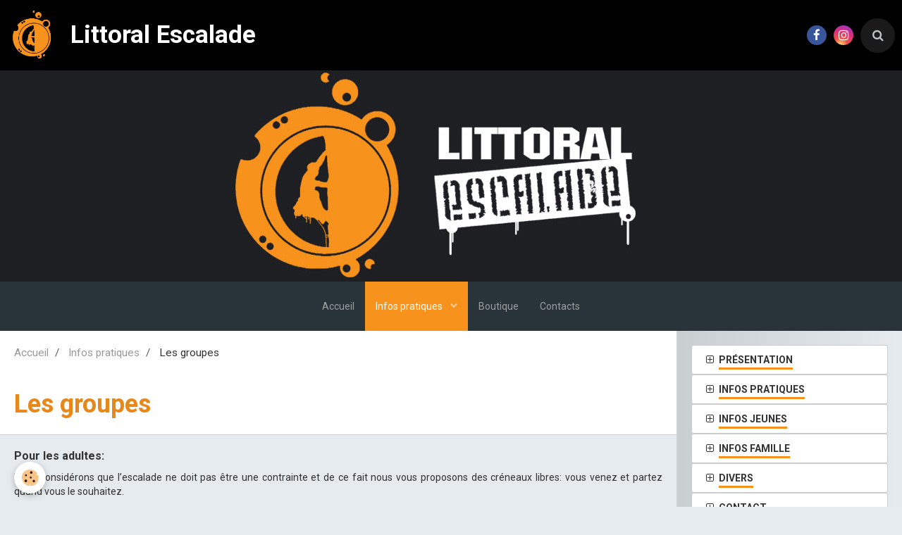

--- FILE ---
content_type: text/html; charset=UTF-8
request_url: http://www.littoral-escalade.fr/pages/infos-pratiques/les-groupes.html
body_size: 34159
content:
        
    
<!DOCTYPE html>
<html lang="fr" class="with-sidebar">
    <head>
        <title>les différents publics de l'association Littoral Escalade Dunkerque</title>
        <!-- blogger / cookie -->
<meta http-equiv="Content-Type" content="text/html; charset=utf-8">
<!--[if IE]>
<meta http-equiv="X-UA-Compatible" content="IE=edge">
<![endif]-->
<meta name="viewport" content="width=device-width, initial-scale=1, maximum-scale=1.0, user-scalable=no">
<meta name="msapplication-tap-highlight" content="no">
  <meta property="og:title" content="les différents publics de l'association Littoral Escalade Dunkerque"/>
  <meta property="og:url" content="http://www.littoral-escalade.fr/pages/infos-pratiques/les-groupes.html"/>
  <meta property="og:type" content="website"/>
  <meta name="description" content="groupe adulte loisir, groupes jeunes, pôle compétition" />
  <meta property="og:description" content="groupe adulte loisir, groupes jeunes, pôle compétition"/>
  <link rel="canonical" href="http://www.littoral-escalade.fr/pages/infos-pratiques/les-groupes.html">
<meta name="generator" content="e-monsite (e-monsite.com)">

<link rel="icon" href="http://www.littoral-escalade.fr/medias/site/favicon/favicon-1.png">

<link rel="apple-touch-icon" sizes="114x114" href="http://www.littoral-escalade.fr/medias/site/mobilefavicon/favicon-2.png?fx=c_114_114" />
<link rel="apple-touch-icon" sizes="72x72" href="http://www.littoral-escalade.fr/medias/site/mobilefavicon/favicon-2.png?fx=c_72_72" />
<link rel="apple-touch-icon" href="http://www.littoral-escalade.fr/medias/site/mobilefavicon/favicon-2.png?fx=c_57_57" />
<link rel="apple-touch-icon-precomposed" href="http://www.littoral-escalade.fr/medias/site/mobilefavicon/favicon-2.png?fx=c_57_57" />



<link href="/http://s3.e-monsite.com/2010/07/22/09/favicon1.ico/favicon.ico" rel="icon" type="image/x-icon" />

                <meta name="apple-mobile-web-app-capable" content="yes">
        <meta name="apple-mobile-web-app-status-bar-style" content="black-translucent">

                
                                    
                
                 
                                                            
            <link href="https://fonts.googleapis.com/css?family=Roboto:300,400,700&display=swap" rel="stylesheet">
        
        <link href="https://maxcdn.bootstrapcdn.com/font-awesome/4.7.0/css/font-awesome.min.css" rel="stylesheet">
        <link href="//www.littoral-escalade.fr/themes/combined.css?v=6_1646067834_385" rel="stylesheet">

        <!-- EMS FRAMEWORK -->
        <script src="//www.littoral-escalade.fr/medias/static/themes/ems_framework/js/jquery.min.js"></script>
        <!-- HTML5 shim and Respond.js for IE8 support of HTML5 elements and media queries -->
        <!--[if lt IE 9]>
        <script src="//www.littoral-escalade.fr/medias/static/themes/ems_framework/js/html5shiv.min.js"></script>
        <script src="//www.littoral-escalade.fr/medias/static/themes/ems_framework/js/respond.min.js"></script>
        <![endif]-->

        <script src="//www.littoral-escalade.fr/medias/static/themes/ems_framework/js/ems-framework.min.js?v=2087"></script>

        <script src="http://www.littoral-escalade.fr/themes/content.js?v=6_1646067834_385&lang=fr"></script>

            <script src="//www.littoral-escalade.fr/medias/static/js/rgpd-cookies/jquery.rgpd-cookies.js?v=2087"></script>
    <script>
                                    $(document).ready(function() {
            $.RGPDCookies({
                theme: 'ems_framework',
                site: 'www.littoral-escalade.fr',
                privacy_policy_link: '/about/privacypolicy/',
                cookies: [{"id":null,"favicon_url":"https:\/\/ssl.gstatic.com\/analytics\/20210414-01\/app\/static\/analytics_standard_icon.png","enabled":true,"model":"google_analytics","title":"Google Analytics","short_description":"Permet d'analyser les statistiques de consultation de notre site","long_description":"Indispensable pour piloter notre site internet, il permet de mesurer des indicateurs comme l\u2019affluence, les produits les plus consult\u00e9s, ou encore la r\u00e9partition g\u00e9ographique des visiteurs.","privacy_policy_url":"https:\/\/support.google.com\/analytics\/answer\/6004245?hl=fr","slug":"google-analytics"},{"id":null,"favicon_url":"","enabled":true,"model":"addthis","title":"AddThis","short_description":"Partage social","long_description":"Nous utilisons cet outil afin de vous proposer des liens de partage vers des plateformes tiers comme Twitter, Facebook, etc.","privacy_policy_url":"https:\/\/www.oracle.com\/legal\/privacy\/addthis-privacy-policy.html","slug":"addthis"}],
                modal_title: 'Gestion\u0020des\u0020cookies',
                modal_description: 'd\u00E9pose\u0020des\u0020cookies\u0020pour\u0020am\u00E9liorer\u0020votre\u0020exp\u00E9rience\u0020de\u0020navigation,\nmesurer\u0020l\u0027audience\u0020du\u0020site\u0020internet,\u0020afficher\u0020des\u0020publicit\u00E9s\u0020personnalis\u00E9es,\nr\u00E9aliser\u0020des\u0020campagnes\u0020cibl\u00E9es\u0020et\u0020personnaliser\u0020l\u0027interface\u0020du\u0020site.',
                privacy_policy_label: 'Consulter\u0020la\u0020politique\u0020de\u0020confidentialit\u00E9',
                check_all_label: 'Tout\u0020cocher',
                refuse_button: 'Refuser',
                settings_button: 'Param\u00E9trer',
                accept_button: 'Accepter',
                callback: function() {
                    // website google analytics case (with gtag), consent "on the fly"
                    if ('gtag' in window && typeof window.gtag === 'function') {
                        if (window.jsCookie.get('rgpd-cookie-google-analytics') === undefined
                            || window.jsCookie.get('rgpd-cookie-google-analytics') === '0') {
                            gtag('consent', 'update', {
                                'ad_storage': 'denied',
                                'analytics_storage': 'denied'
                            });
                        } else {
                            gtag('consent', 'update', {
                                'ad_storage': 'granted',
                                'analytics_storage': 'granted'
                            });
                        }
                    }
                }
            });
        });
    </script>

        <script async src="https://www.googletagmanager.com/gtag/js?id=G-4VN4372P6E"></script>
<script>
    window.dataLayer = window.dataLayer || [];
    function gtag(){dataLayer.push(arguments);}
    
    gtag('consent', 'default', {
        'ad_storage': 'denied',
        'analytics_storage': 'denied'
    });
    
    gtag('js', new Date());
    gtag('config', 'G-4VN4372P6E');
</script>

                <script type="application/ld+json">
    {
        "@context" : "https://schema.org/",
        "@type" : "WebSite",
        "name" : "Littoral Escalade",
        "url" : "http://www.littoral-escalade.fr/"
    }
</script>
            </head>
    <body id="pages_run_infos-pratiques_les-groupes" class="default">
        

        
        <!-- HEADER -->
                        
        <header id="header">
            <div id="header-container" data-align="center">
                                <button type="button" class="btn btn-link fadeIn navbar-toggle">
                    <span class="icon-bar"></span>
                </button>
                
                                <a class="brand fadeIn" href="http://www.littoral-escalade.fr/" data-direction="horizontal">
                                        <img src="http://www.littoral-escalade.fr/medias/site/logos/favicon.png" alt="littoral-escalade" class="logo hidden-phone">
                                                            <span class="brand-titles">
                        <span class="brand-title">Littoral Escalade</span>
                                            </span>
                                    </a>
                
                
                                <div class="quick-access">
                                                                                            <ul class="social-links-list">
        <li>
        <a href="https://www.facebook.com/groups/99399496980/" class="bg-facebook"><i class="fa fa-facebook"></i></a>
    </li>
        <li>
        <a href="https://www.instagram.com/littoralescalade/" class="bg-instagram"><i class="fa fa-instagram"></i></a>
    </li>
    </ul>
                    
                                                                                                                        <div class="quick-access-btn" data-content="search">
                            <button type="button" class="btn btn-link">
                                <i class="fa fa-search"></i>
                            </button>
                            <div class="quick-access-tooltip">
                                <form method="get" action="http://www.littoral-escalade.fr/search/site/" class="header-search-form">
                                    <div class="input-group">
                                        <input type="text" name="q" value="" placeholder="Votre recherche" pattern=".{3,}" required title="Seuls les mots de plus de deux caractères sont pris en compte lors de la recherche.">
                                        <div class="input-group-btn">
                                            <button type="submit" class="btn btn-primary">
                                                <i class="fa fa-search"></i>
                                            </button>
                                    	</div>
                                    </div>
                                </form>
                            </div>
                        </div>
                    
                    
                                    </div>
                
                            </div>
        </header>
        <!-- //HEADER -->

        
                <!-- CAROUSEL -->
        <div id="carousel-wrapper">
                <div id="slider-6941cfadc93612610e592761" class="carousel" data-height="300" style="height:300px">
                <div class="carousel-inner">
                                                <div class="item active">
                                                    <img src="http://www.littoral-escalade.fr/medias/images/le.jpg" alt="">
                                                                        </div>
                                    </div>
            </div>
    <script>
        $(window).on('load', function(){
            $('#slider-6941cfadc93612610e592761').carousel({
                cycling   : 4000            });
        });
    </script>
            <style>
                        #slider-6941cfadc93612610e592761{
                background-color: rgb(30, 31, 35);
            }
                                    #slider-6941cfadc93612610e592761 .carousel-caption{
                background-color: transparent;
            }
                                            </style>
    
        </div>
        <!-- //CAROUSEL -->
        
                <!-- MENU -->
        <div id="menu-wrapper" class="horizontal expanded" data-opening="y">
                        <nav id="menu" class="navbar">
                
                
                                    <ul class="nav navbar-nav">
                    <li>
                <a href="http://www.littoral-escalade.fr/">
                                        Accueil
                </a>
                            </li>
                    <li class="subnav active">
                <a href="http://www.littoral-escalade.fr/pages/infos-pratiques/" class="subnav-toggle" data-toggle="subnav" data-animation="rise">
                                        Infos pratiques
                </a>
                                    <ul class="nav subnav-menu">
                                                    <li>
                                <a href="http://www.littoral-escalade.fr/pages/infos-pratiques/planning-des-seances.html">
                                    Débuter au club
                                </a>
                                                            </li>
                                                    <li class=" active">
                                <a href="http://www.littoral-escalade.fr/pages/infos-pratiques/les-groupes.html">
                                    Les groupes
                                </a>
                                                            </li>
                                                    <li>
                                <a href="http://www.littoral-escalade.fr/pages/infos-pratiques/s-inscrire-au-club-littoral-escalade-pour-la-saison-2011-2012.html">
                                    S'inscrire?
                                </a>
                                                            </li>
                                                    <li>
                                <a href="http://www.littoral-escalade.fr/pages/infos-pratiques/les-tarifs-de-la-licence-2011-2012.html">
                                    Tarifs
                                </a>
                                                            </li>
                                                    <li>
                                <a href="http://www.littoral-escalade.fr/pages/infos-pratiques/le-planning-des-creneaux-2011-2012.html">
                                    Les horaires
                                </a>
                                                            </li>
                                                    <li>
                                <a href="http://www.littoral-escalade.fr/pages/infos-pratiques/comment-venir-sur-les-lieux-de-pratique.html">
                                    Accès
                                </a>
                                                            </li>
                                            </ul>
                            </li>
                    <li>
                <a href="http://www.littoral-escalade.fr/pages/faire-une-commande.html">
                                        Boutique
                </a>
                            </li>
                    <li>
                <a href="http://www.littoral-escalade.fr/pages/contact/contact.html">
                                        Contacts
                </a>
                            </li>
            </ul>

                
                            </nav>
        </div>
        <!-- //MENU -->
        
        
        
        <!-- WRAPPER -->
                        <div id="wrapper">
            
            <div id="main" data-order="1" data-order-phone="2">
                                                       <ol class="breadcrumb">
                  <li>
            <a href="http://www.littoral-escalade.fr/">Accueil</a>
        </li>
                        <li>
            <a href="http://www.littoral-escalade.fr/pages/infos-pratiques/">Infos pratiques</a>
        </li>
                        <li class="active">
            Les groupes
         </li>
            </ol>
                
                                                                    
                                                                    
                                
                                                                                                                                                                            
                                <div class="view view-pages" id="view-page"  data-id-page="4e81e82d31646fde4dbc5016" >
            <h1 class="view-title">Les groupes</h1>
        <div id="site-module" class="site-module" data-itemid="4e81e82d53e36fde4dbc4233" data-siteid="4e81e82c389e6fde4dbc0734"></div>

            <div id="rows-60255dedd9be89e69b2c239c" class="rows" data-total-pages="1" data-current-page="1">
                                                            
                
                        
                        
                                
                                <div class="row-container rd-1 page_1">
            	<div class="row-content">
        			                        			    <div class="row" data-role="line">

                    
                                                
                                                                        
                                                
                                                
						                                                                                    
                                        				<div data-role="cell" class="column" style="width:100%">
            					<div id="cell-57933a6e7c606d0f011a4e2a" class="column-content">            							<p style="text-align: justify;"><span style="line-height: 125%; font-size: 12pt; font-weight: bold;">Pour les adultes:<o:p></o:p></span></p>

<p class="MsoBodyText3" style="text-align: justify;"><span lang="fr" style="language: fr; mso-ansi-language: fr;">Nous consid&eacute;rons que l&rsquo;escalade ne doit pas &ecirc;tre une contrainte et de ce fait nous vous proposons des cr&eacute;neaux libres: vous venez et partez quand vous le souhaitez.</span></p>

<p class="MsoBodyText3" style="text-align: justify;"><span lang="fr" style="language: fr; mso-ansi-language: fr;">Pour plus d&#39;informations sur le fonctionnement du groupe Adulte Loisirs, <a href="http://www.littoral-escalade.fr/pages/infos-adultes/planning-des-seances.html"><span style="color:#0000CD;">cliquez ici</span></a></span></p>

<p class="MsoBodyText3" style="text-align: justify;"><span style="line-height: 125%; font-size: 12pt; font-weight: bold;">&nbsp;</span></p>

<p class="MsoBodyText3" style="text-align: justify;"><span style="line-height: 125%; font-size: 12pt; font-weight: bold;">Pour les enfants:<o:p></o:p></span></p>

<p class="MsoBodyText3">Nous accueilllons les jeunes d&egrave;s 15 ans durant les cr&eacute;neaux adultes. Pour le moment, l&#39;&eacute;cole d&#39;escalade est ferm&eacute;e mais nous esp&eacute;rons pouvoir la rouvrir d&#39;ici quelques saisons!</p>

<p class="MsoBodyText3" style="text-align: justify;">&nbsp;</p>

<p style="text-align: justify;"><strong>Pour les Familles:</strong></p>

<p class="MsoBodyText3" style="text-align: justify;">Depuis la saison 2012/2013, nous avons instaur&eacute; un cr&eacute;neau Famille le dimanche. Ce dernier est accessible aux parents et aux enfants qui souhaitent avoir une activit&eacute; commune. Mais il est &eacute;galement ouvert aux groupes adultes et aux groupes jeunes (autonomes uniquement). Contrairement aux cr&eacute;neaux jeunes, il n&#39;y a pas d&#39;&acirc;ge limite. Afin de garantir la s&eacute;curit&eacute; de tous, un r&eacute;glement de pratique a &eacute;t&eacute; r&eacute;dig&eacute;.</p>

<p>Pour plus d&#39;infos sur le fonctionnement du groupe Famille, <a href="http://www.littoral-escalade.fr/pages/infos-famille/creneau-famille.html"><span style="color:#0000CD;">cliquez ici.</span></a></p>
            						            					</div>
            				</div>
																		        			</div>
                            		</div>
                        	</div>
						</div>

    
    
    

            

    </div>

<script>
    emsChromeExtension.init('page', '4e81e82d31646fde4dbc5016', 'e-monsite.com');
</script>

            </div>

                        <div id="sidebar" class="sidebar" data-order="2" data-order-phone="1">
                <div id="sidebar-inner">
                                                                                                                                                                                                        <div class="widget widget-accordion" data-id="widget_page_category">
                                    
<div class="widget-title">
    
            <a href="#widget1" data-toggle="collapse" data-parent=".widget" data-accordion="#sidebar">
        <span>
            Présentation
        </span>  

            </a>
        
</div>

                                                                            <div id="widget1" class="widget-content collapse" data-role="widget-content">
                                                    <ul class="nav nav-list" data-addon="pages">
              
                                <li data-category="presentation">
                <a href="http://www.littoral-escalade.fr/pages/presentation/notre-histoire-grimpante.html">
                    Notre Histoire
                                    </a>
            </li>
                        <li data-category="presentation">
                <a href="http://www.littoral-escalade.fr/pages/presentation/organigramme-de-littoral-escalade.html">
                    Trombinoscope
                                    </a>
            </li>
                        </ul>
    

                                        </div>
                                                                    </div>
                                                                                                                                                                                                                                                                                                                                                                                                <div class="widget widget-accordion" data-id="widget_page_category">
                                    
<div class="widget-title">
    
            <a href="#widget2" data-toggle="collapse" data-parent=".widget" data-accordion="#sidebar">
        <span>
            Infos pratiques
        </span>  

            </a>
        
</div>

                                                                            <div id="widget2" class="widget-content collapse" data-role="widget-content">
                                                    <ul class="nav nav-list" data-addon="pages">
              
                                <li data-category="infos-pratiques">
                <a href="http://www.littoral-escalade.fr/pages/infos-pratiques/planning-des-seances.html">
                    Débuter au club
                                    </a>
            </li>
                        <li data-category="infos-pratiques">
                <a href="http://www.littoral-escalade.fr/pages/infos-pratiques/les-groupes.html">
                    Les groupes
                                    </a>
            </li>
                        <li data-category="infos-pratiques">
                <a href="http://www.littoral-escalade.fr/pages/infos-pratiques/s-inscrire-au-club-littoral-escalade-pour-la-saison-2011-2012.html">
                    S'inscrire?
                                    </a>
            </li>
                        <li data-category="infos-pratiques">
                <a href="http://www.littoral-escalade.fr/pages/infos-pratiques/les-tarifs-de-la-licence-2011-2012.html">
                    Tarifs
                                    </a>
            </li>
                        <li data-category="infos-pratiques">
                <a href="http://www.littoral-escalade.fr/pages/infos-pratiques/le-planning-des-creneaux-2011-2012.html">
                    Les horaires
                                    </a>
            </li>
                        <li data-category="infos-pratiques">
                <a href="http://www.littoral-escalade.fr/pages/infos-pratiques/comment-venir-sur-les-lieux-de-pratique.html">
                    Accès
                                    </a>
            </li>
                        </ul>
    

                                        </div>
                                                                    </div>
                                                                                                                                                                                                                                                                                                                                    <div class="widget widget-accordion" data-id="widget_page_category">
                                    
<div class="widget-title">
    
            <a href="#widget3" data-toggle="collapse" data-parent=".widget" data-accordion="#sidebar">
        <span>
            Infos Jeunes
        </span>  

            </a>
        
</div>

                                                                            <div id="widget3" class="widget-content collapse" data-role="widget-content">
                                                    <ul class="nav nav-list" data-addon="pages">
              
                                <li data-category="infos-jeunes">
                <a href="http://www.littoral-escalade.fr/pages/infos-jeunes/les-groupes-jeunes.html">
                    Les groupes jeunes
                                    </a>
            </li>
                        </ul>
    

                                        </div>
                                                                    </div>
                                                                                                                                                                                                                                                                                                                                    <div class="widget widget-accordion" data-id="widget_page_category">
                                    
<div class="widget-title">
    
            <a href="#widget4" data-toggle="collapse" data-parent=".widget" data-accordion="#sidebar">
        <span>
            Infos Famille
        </span>  

            </a>
        
</div>

                                                                            <div id="widget4" class="widget-content collapse" data-role="widget-content">
                                                    <ul class="nav nav-list" data-addon="pages">
              
                                <li data-category="infos-famille">
                <a href="http://www.littoral-escalade.fr/pages/infos-famille/creneau-famille.html">
                    Créneau Famille
                                    </a>
            </li>
                        </ul>
    

                                        </div>
                                                                    </div>
                                                                                                                                                                                                                                                                                                                                    <div class="widget widget-accordion" data-id="widget_page_category">
                                    
<div class="widget-title">
    
            <a href="#widget5" data-toggle="collapse" data-parent=".widget" data-accordion="#sidebar">
        <span>
            Divers
        </span>  

            </a>
        
</div>

                                                                            <div id="widget5" class="widget-content collapse" data-role="widget-content">
                                                    <ul class="nav nav-list" data-addon="pages">
                                <li data-category="presse" class="subnav">
                <a href="http://www.littoral-escalade.fr/pages/divers/presse/" class="subnav-toggle" data-toggle="subnav">
                    Presse
                                        <span class="badge">2</span>
                                    </a>
                                <ul class="nav subnav-menu">
                                                            <li data-category="presse">
                        <a href="http://www.littoral-escalade.fr/pages/divers/presse/articles.html">
                            Articles
                                                    </a>
                    </li>
                                        <li data-category="presse">
                        <a href="http://www.littoral-escalade.fr/pages/divers/presse/videos.html">
                            Vidéos
                                                    </a>
                    </li>
                                    </ul>
                            </li>
                          
                                <li data-category="divers">
                <a href="http://www.littoral-escalade.fr/pages/divers/liste-matos-falaise.html">
                    Liste matos falaise
                                    </a>
            </li>
                        <li data-category="divers">
                <a href="http://www.littoral-escalade.fr/pages/divers/fiches-techniques-entrainement.html">
                    Fiches techniques entraînement
                                    </a>
            </li>
                        </ul>
    

                                        </div>
                                                                    </div>
                                                                                                                                                                                                                                                                                                                                    <div class="widget widget-accordion" data-id="widget_page_category">
                                    
<div class="widget-title">
    
            <a href="#widget6" data-toggle="collapse" data-parent=".widget" data-accordion="#sidebar">
        <span>
            Contact
        </span>  

            </a>
        
</div>

                                                                            <div id="widget6" class="widget-content collapse" data-role="widget-content">
                                                    <ul class="nav nav-list" data-addon="pages">
              
                                <li data-category="contact">
                <a href="http://www.littoral-escalade.fr/pages/contact/contact.html">
                    Contacts
                                    </a>
            </li>
                        </ul>
    

                                        </div>
                                                                    </div>
                                                                                                                                                                                    </div>
            </div>
                    </div>
        <!-- //WRAPPER -->

        
                <!-- FOOTER -->
        <footer id="footer">
            <div class="container">
                                <div id="footer-extras" class="row">
                                        <div class="column column12" id="column-legal">
                        <ul id="legal-mentions">
    
    
                        <li><a href="http://www.littoral-escalade.fr/about/cgv/">Conditions générales de vente</a></li>
            
    
    </ul>
                    </div>
                                                                            </div>
                
                                <div id="footer-content">
                    <div id="bottom-site">
                                            <div id="rows-6023b08eaa7e451a8a213b6c" class="rows" data-total-pages="1" data-current-page="1">
                                                            
                
                        
                        
                                
                                <div class="row-container rd-1 page_1">
            	<div class="row-content">
        			                        			    <div class="row" data-role="line">

                    
                                                
                                                                        
                                                
                                                
						                                                                                                                                                
                                        				<div data-role="cell" class="column empty-column" style="width:100%">
            					<div id="cell-5e85fbdc8ee33329148aaa05" class="column-content">            							&nbsp;
            						            					</div>
            				</div>
																		        			</div>
                            		</div>
                        	</div>
						</div>

                                        </div>
                </div>
                
                            </div>
        </footer>
        <!-- //FOOTER -->
        
        <!-- SCROLLTOP -->
        <span id="scrollToTop"><i class="fa fa-chevron-up"></i></span>

        
        
        <script src="//www.littoral-escalade.fr/medias/static/themes/ems_framework/js/jquery.mobile.custom.min.js"></script>
        <script src="//www.littoral-escalade.fr/medias/static/themes/ems_framework/js/jquery.zoom.min.js"></script>
        <script src="//www.littoral-escalade.fr/medias/static/themes/ems_framework/js/masonry.pkgd.min.js"></script>
        <script src="//www.littoral-escalade.fr/medias/static/themes/ems_framework/js/imagesloaded.pkgd.min.js"></script>
        <script src="//www.littoral-escalade.fr/medias/static/themes/ems_framework/js/imagelightbox.min.js"></script>
        <script src="http://www.littoral-escalade.fr/themes/custom.js"></script>
                    

 
    
						 	 




    </body>
</html>
